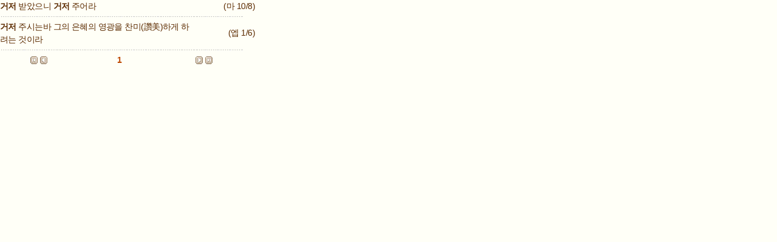

--- FILE ---
content_type: text/html; Charset=euc-kr
request_url: https://bible.watv.org/library/bible_list.asp?code=158
body_size: 3295
content:

<!DOCTYPE html PUBLIC "-//W3C//DTD XHTML 1.0 Transitional//EN" "http://www.w3.org/TR/xhtml1/DTD/xhtml1-transitional.dtd">
<html xmlns="http://www.w3.org/1999/xhtml">
<head>
    <title>하나님의교회 말씀과진리</title>
<meta name="Title" content="하나님의교회 말씀과진리">
<meta name="Keywords" content="엘로힘 하나님, 안상홍님, 예루살렘 어머니, 새언약, 유월절, 안식일, 크리스마스, 십자가, 3차7개 절기, 초대진리, 안상홍, 하나님">
<meta name="Description" content="하나님의 교회는 초대교회 신앙을 그대로 계승한 지상의 유일한 참교회입니다. 새언약 유월절로 안상홍 하나님의 사랑을 전하며, 이 세상을 천국으로 인도하는 구원 사역에 혼신의 노력을 다하고 있습니다. ">
<meta http-equiv="Content-Type" content="text/html; charset=euc-kr">
<script language="javascript" src="/js/common.js"></script>
<script language="javascript" src="/js/bible.js"></script>
<script language="javascript" src="/js/menu.js"></script>
<script language="javascript" src="/js/select_med.js"></script>
<link href="/css/bible.css" rel="stylesheet" type="text/css">
    <style type="text/css"> body { background-color: #FFFFF7; background-image:none; } </style>
<script>
  (function(i,s,o,g,r,a,m){i['GoogleAnalyticsObject']=r;i[r]=i[r]||function(){
  (i[r].q=i[r].q||[]).push(arguments)},i[r].l=1*new Date();a=s.createElement(o),
  m=s.getElementsByTagName(o)[0];a.async=1;a.src=g;m.parentNode.insertBefore(a,m)
  })(window,document,'script','//www.google-analytics.com/analytics.js','ga');

  ga('create', 'UA-64642624-9', 'auto');
  ga('send', 'pageview');

</script>
</head>
<body oncontextmenu="return false" ondragstart="return false" onselectstart="return false">
<span style="overflow-x:hidden;overflow-y:auto;width:100%;height:300px;position:relative;">
<table width="400" border="0" cellspacing="0" cellpadding="0" background="images/sss_bg.gif">
	<tr>
		<td width="310"></td>
		<td width="90"></td>
	</tr>
    
    <tr>
        <td class="sss" style="width:310px;"><span class="f21">거저</span> 받았으니 <span class="f21">거저</span> 주어라  </td>
        <td class="sss" style="width:90px;" align="right">(마 10/8) </td>
    </tr>
    <tr>
        <td colspan="2" align="right"><img src="images/list_dot.gif"></td>
    </tr>
    
    <tr>
        <td class="sss" style="width:310px;"><span class="f21">거저</span> 주시는바 그의 은혜의 영광을 찬미(讚美)하게 하려는 것이라  </td>
        <td class="sss" style="width:90px;" align="right">(엡 1/6) </td>
    </tr>
    <tr>
        <td colspan="2" align="right"><img src="images/list_dot.gif"></td>
    </tr>
    
  <tr>
    <td colspan="2"  align="center"  style="padding:0 20px 0 0"> 
        <table width="300" border="0" cellspacing="0" cellpadding="0"  bgcolor="#FFFFF7">
          <tr>
                <td width="16"><img src="/library/images/bboard_first.gif" width="12" height="13"></td><td width="30"><div align="left"><img src="/library/images/bboard_pre.gif" width="12" height="13"></div></td><td ><div align="center" class="f12_brown center"><span style="color:#BD4700;font-weight:bold">1</span>&nbsp;&nbsp;</div></td><td width="30"><div align="right"><img src="/library/images/bboard_next.gif" width="12" height="13"></div></td><td width="16"><div align="right"><img src="/library/images/bboard_end.gif" width="12" height="13"></div></td>
          </tr>
      </table></td>
  </tr>
</table>
</span>
</body>
</html>


--- FILE ---
content_type: text/css
request_url: https://bible.watv.org/css/bible.css
body_size: 16430
content:
@charset "euc-kr";
@font-face { font-family:NanumGothicWeb; src:url(/font/NanumGothic.eot);}
@font-face { font-family:NanumGothicBoldWeb; src:url(/font/NanumGothicBold.eot);}

*{padding:0;margin:0}
body{font:12px "gulim";margin:0;background-image:url(/include/images/bg_page.jpg)}
/*table{font:12px "gulim"}*/
a{text-decoration:none;color:#613A13}
img{border:0;margin:0}
h1, h2{display:none}
h3, h4{font-size:12px;margin:0;padding:0}
h3 img, h4 img{vertical-align:top}
li{list-style:none}

body.bgIfm{background:none}

.header{width:987px;height:164px;background:url(/include/images/bg_top.jpg) right 0 no-repeat;position:relative}
.header .logo{position:absolute;top:0;left:0}
.header .siteTop{position:absolute;top:34px;right:55px;font-size:11px;font-family:dotum;color:#5b3409}
.header .siteTop a{color:#5b3409}
.header .siteTop a:hover{color:#943709}
.header .navTop{position:absolute;top:98px;left:265px}
.header .navTop li{text-align:center}
.header .navTop li.nav01{float:left;width:94px}
.header .navTop li.nav02{float:left;width:96px}
.header .navTop li.nav03{float:left;width:81px}
.header .navTop li.nav04{float:left;width:83px}
.header .navTop li.nav05{float:left;width:91px}
.header .navTop li.nav06{float:left;width:78px}
.header .navTop li.nav07{float:left;width:86px}

.bookList{width:187px;height:211px;background:url(/books/images/list_bg.gif) 0 0 no-repeat;padding:46px 0 0 10px}
.bookList li{height:24px;padding:0}

.todayTitle{background:url(/main_img/bg_meditation.jpg) 0 0 no-repeat;text-align:center;font-size:16px;font-weight:bold;font-family:NanumGothicBoldWeb, 'malgun gothic';padding:0;color:#412200;overflow:hidden;line-height:36px}
.todayTitle a{color:#412200}

.layerTeaching{margin:0 46px 0 10px}
#teachingLayer{}
#teachingLayer h3{display:block;margin:0;padding:0;height:26px;font-size:11px;color:#666;font-family:Dotum;font-weight:lighter ;text-align:right}
#teachingBox{width:195px;height:211px;padding:0 0 0 2px;background:url(/main_img/teaching_box02.gif) 0 bottom no-repeat;padding:0 10px}

#boxKorean{clear:both;width:176px;height:20px;border-bottom:solid 1px #E3E3E3;padding:8px 0 0 0}
#boxKorean h4{display:block;float:left;width:54px;padding:0 0 4px 0}
#boxKorean ul{float:left;width:118px;margin:0}
#boxKorean ul li{background:none;padding:0;margin:0}
#boxKorean ul li a{display:block;height:17px;color:#333;text-decoration:none}
#boxKorean ul li.left{float:left}
#boxKorean ul li.right{float:right}

#boxForeign{clear:both;padding:10px 4px}
#boxForeign h4{display:block;float:left;width:54px}
#boxForeign ul{float:left;width:145px;margin:0}
#boxForeign ul li{background:none;padding:0;margin:0}
#boxForeign ul li a{display:block;width:59px;height:17px;color:#333;text-decoration:none}
#boxForeign ul li.left{float:left}
#boxForeign ul li.right{float:right}
#boxForeign ul li.long{float:left;width:122px}

#navMain{position:absolute;top:116px;left:58px}
#navMain ul{}
#navMain ul li{width:128px;height:45px;background:url(/main_img/bg_nav.gif) 0 29px no-repeat;text-align:right;padding:0;margin:0;overflow:hidden}
#navMain ul li a{width:128px;height:30px;display:block}

.1minArea{padding:0 0 0 10px}

.navArea01 a{background:url(/main_img/nav_main01.png) 0 0 no-repeat}
.navArea01 a:hover{background:url(/main_img/nav_main01_over.png) 0 0 no-repeat}
.navArea02 a{background:url(/main_img/nav_main02.png) 0 0 no-repeat}
.navArea02 a:hover{background:url(/main_img/nav_main02_over.png) 0 0 no-repeat}
.navArea03 a{background:url(/main_img/nav_main03.png) 0 0 no-repeat}
.navArea03 a:hover{background:url(/main_img/nav_main03_over.png) 0 0 no-repeat}
.navArea04 a{background:url(/main_img/nav_main04.png) 0 0 no-repeat}
.navArea04 a:hover{background:url(/main_img/nav_main04_over.png) 0 0 no-repeat}
.navArea05 a{background:url(/main_img/nav_main05.png) 0 0 no-repeat}
.navArea05 a:hover{background:url(/main_img/nav_main05_over.png) 0 0 no-repeat}
.navArea06 a{background:url(/main_img/nav_main06.png) 0 0 no-repeat}
.navArea06 a:hover{background:url(/main_img/nav_main06_over.png) 0 0 no-repeat}
.navArea07 a{background:url(/main_img/nav_main07.png) 0 0 no-repeat}
.navArea07 a:hover{background:url(/main_img/nav_main07_over.png) 0 0 no-repeat}

*html .navArea01 a{background:url(/main_img/nav_main01.gif) 0 0 no-repeat}
*html .navArea01 a:hover{background:url(/main_img/nav_main01_over.gif) 0 0 no-repeat}
*html .navArea02 a{background:url(/main_img/nav_main02.gif) 0 0 no-repeat}
*html .navArea02 a:hover{background:url(/main_img/nav_main02_over.gif) 0 0 no-repeat}
*html .navArea03 a{background:url(/main_img/nav_main03.gif) 0 0 no-repeat}
*html .navArea03 a:hover{background:url(/main_img/nav_main03_over.gif) 0 0 no-repeat}
*html .navArea04 a{background:url(/main_img/nav_main04.gif) 0 0 no-repeat}
*html .navArea04 a:hover{background:url(/main_img/nav_main04_over.gif) 0 0 no-repeat}
*html .navArea05 a{background:url(/main_img/nav_main05.gif) 0 0 no-repeat}
*html .navArea05 a:hover{background:url(/main_img/nav_main05_over.gif) 0 0 no-repeat}
*html .navArea06 a{background:url(/main_img/nav_main06.gif) 0 0 no-repeat}
*html .navArea06 a:hover{background:url(/main_img/nav_main06_over.gif) 0 0 no-repeat}
*html .navArea07 a{background:url(/main_img/nav_main07.gif) 0 0 no-repeat}
*html .navArea07 a:hover{background:url(/main_img/nav_main07_over.gif) 0 0 no-repeat}

.specialTitle{font-weight:normal;padding:0 0 3px 0;font-weight:bold}
.specialTitle a{}
.specialTitle a:hover{color:#ba5e06}

.specialTitleCon{background:url(/special/images/bg_title.gif) center 0 no-repeat;font-family:NanumGothicBoldWeb, "malgun gothic";font-size:24px;color:#4c3724;padding:0 120px;line-height:1.3}

#content_copyright{width:545px;text-align:left;font-size:11px;font-family:dotum;line-height:1.3;padding:5px 0 0 0;color:#666}
#view_copyright{margin:0 auto;width:620px;height:20px;text-align:left;font-size:11px;font-family:dotum;line-height:1.3;padding:0 0 10px 20px;color:#4b7111;background:url(/community/images/icon_warning.gif) 5px 0 no-repeat}
#view_copyright b{color:#d95d41}

form{margin:0;border:0}
.form_in{border:1px solid #8BB762;height:14px;width:128px;margin:5px 2px 6px 0;vertical-align:middle;color:#525252;}
.form_tit{border:1px solid #8BB762;height:16px;width:520px;vertical-align:middle;color:#525252;}
.form_library{border:1px solid #caa330;height:18px;width:150px;margin:5px 2px 6px 0;vertical-align:middle;color:#462600}
.form_write{font-size:12px;font-family:gulim;text-decoration:none;background-color:#EFF4E8;border:solid 1pt #AEC788;width:580px;height:300px;color:#2E4B38;scrollbar-face-color:#CFD8D2;scrollbar-shadow-color:#CFD8D2;scrollbar-highlight-color:#CFD8D2;scrollbar-3dlight-color:# F5F8F0;scrollbar-darkshadow-color:#F5F8F0;scrollbar-track-color:#F5F8F2;scrollbar-arrow-color:#A2AFA6}

body{scrollbar-face-color:#FFFFF7;scrollbar-shadow-color:#E5E5E5;scrollbar-highlight-color:#E5E5E5;scrollbar-3dlight-color:#E5E5E5;scrollbar-darkshadow-color:#E5E5E5;scrollbar-track-color:#FFFFF7;scrollbar-arrow-color:#B5B5B5}

/*font class*/
.s_title{color:#5E5E5E;text-decoration:none;text-align:left;font-weight:bold}
.blue{color:#563F23;text-decoration:none;text-align:left}
.blu_b{color:#563F23;text-decoration:none;text-align:left;font-weight:bold}

.truth{color:#5E5E5E;text-decoration:none;text-align:justify;margin:0 auto}
.truth td{color:#5E5E5E;text-decoration:none;text-align:justify}
.truth td.sermon_list{color:#412200}
.truth_t{color:#412200;text-decoration:none;text-align:left}
.truth_li{color:#412200;text-decoration:none;text-align:left}
.truth_li a:link{color:#412200;text-decoration:none;text-align:left}
.truth_li a:hover{color:#412200;text-decoration:none;text-align:left}

.truth2_li{color:#412200;text-decoration:none;text-align:left}
.truth2_li a:link{color:#412200;text-decoration:none;text-align:left}
.truth2_li a:hover{color:#BA48CA;text-decoration:none;text-align:left}

.truth4_li{color:#412200;text-decoration:none;text-align:left}
.truth4_li a:link{color:#412200;text-decoration:none;text-align:left}
.truth4_li a:hover{color:#E26908;text-decoration:none;text-align:left}

.truth5_li{color:#412200;text-decoration:none;text-align:left}
.truth5_li a:link{color:#412200;text-decoration:none; text-align:left}
.truth5_li a:hover{color:#1C90D3;text-decoration:none}

.f0{color:#525252;text-decoration:none;letter-spacing:-0.5px}
.f11_g, .f11_g a:link{color:#5E5E5E;text-decoration:none}
.f11_g a:hover{color:#425485;text-decoration:none}

.f12, .f12 a:link{color:#5E5E5E;text-decoration:none;text-align:left}
.f12 a:hover{color:#9BBA6A;text-decoration:none;text-align:left}

.f12_brown{color:#5E5E5E;text-decoration:none;text-align:left}
.f12_brown a:link{color:#5E5E5E;text-decoration:none;text-align:left}
.f12_brown a:hover{color:#BD4700;text-decoration:none}

.f12_num{color:#5E5E5E;text-decoration:none}

.f13, .f13 a:link{color:#5E5E5E;text-decoration:none;text-align:left}
.f13 a:hover{color:#9BBA6A;text-decoration:none}
.f13_num{color:#5E5E5E;text-decoration:none}

.f14{color:#5C4301;text-decoration:none}
.f14 a:link{color:#5C4301;text-decoration:none}
.f14 a:hover{color:#A17550;text-decoration:none}

.f14_right{color:#5C4301;text-decoration:none;align:right}

.man, .man a:link, .man a:visited{color:#5E5E5E;text-decoration:none}
.man a:hover{color:#BD4700;text-decoration:none}
.man_num{color:#5E5E5E;text-decoration:none}

.small{color:#502E03;text-decoration:none}

.com16{color:#525252;text-decoration:none;text-align:left;padding:0}

.s_text, .s_text a:link, .s_text a:visited{color:#5E5E5E;text-decoration:none;text-align:left}
.s_text a:hover{color:#805129;text-decoration:none}

.text_brown{color:#502E03;text-decoration:none;text-align:left;border:1px solid #CAA330;height:18px;background-color:#FFFFF7}
.text_brown1{color:#502E03;text-decoration:none;text-align:left;border:1px solid #CAA330;height:19px;width:120px;background-color:#FFFFF7}
.text_brown2{color:#502E03 ;text-decoration:none;text-align:left;border:1px solid #CAA330;height:19px;width:120px;background-color:#FFFFF7}
.text_green{color:#467002 ;text-decoration:none;text-align:left;border:1px solid #8FCA30;height:19px;width:120px;background-color:#FFFFF7}

.special_tit1{display:block;font-family:"NanumGothicBoldWeb", malgunGothic, dotum !important;font-size:18px !important;font-weight:bold;color:#482907;text-decoration:none;padding:10px 0 9px 0}
.special_tit1 a:link{color:#5E5E5E;text-decoration:none}
.special_tit1 a:hover{color:#805129;text-decoration:none}

.special_tit{color:#5E5E5E;text-decoration:none;text-align:left}
.special_tit a:link{color:#5E5E5E;text-decoration:none;text-align:left}
.special_tit a:hover{color:#A17550;text-decoration:none}

.board_list{border_bottom:1px dotted #A5A5A5;height:10px}

.faq0{color:#9E3F11 ;text-decoration:none}
.faq1 {color:#BD4700 ;text-decoration:none}

.faq2{color:#5E5E5E ;text-decoration:none}
.faq2 a:link{color:#5E5E5E ;text-decoration:none}
.faq2 a:hover{color:#343434 ;text-decoration:none}

.main_tt{color:#613A13 ;text-decoration:none; padding:2px 0 0}
.main_tt a:link{color:#613A13 ;text-decoration:none}
.main_tt a:hover{color:#BA5E06;text-decoration:none}

.mtt_bold{color:#613A13 ;text-decoration:none;font-weight:bold}

.f15 .f15 a:link, .f15 a:visited{color:#525252;text-decoration:none;padding:0 0 0 14px}
.f15 a:hover{color:#525252;text-decoration:none;padding:0 0 0 14px}

.f16{color:#525252;text-decoration:none;}
.f16_10{color:#525252;text-decoration:none;padding:0 0 10px 0}
.f16_10left{color:#525252;text-decoration:none;padding:0 0 10px 0;align:left}
.f16_1010{color:#525252;text-decoration:none;padding:10 0 10px 0}

.f17{color:#525252;text-decoration:bold}
.f18{color:#5C2B01;text-decoration:bold;padding:0 0 0 14px}

.f19{color:#5C2B01;text-decoration:bold;padding:0 12px}
.f19 a:link{color:#5C2B01;text-decoration:none;font-weight:none}
.f19 a:hover{color:#b74d00;text-decoration:none;font-weight:none}

.f20{color:#5C2B01;text-decoration:none;font-weight:bold;padding:0 0 0 12px}
.f21{color:#5C2B01;text-decoration:none;font-weight:bold}

.sss2{color:#5C2B01;text-decoration:none;font-weight:bold}
.sss2 a:link{color:#5C2B01;text-decoration:none;font-weight:none}
.sss2 a:hover{color:#b74d00;text-decoration:none;font-weight:none}

.sss{color:#5C2B01;text-decoration:none;font-weight:none;}
.sss a:link{color:#5C2B01;text-decoration:none;font-weight:none}
.sss a:hover{color:#b74d00;text-decoration:none}

.f21{color:#5C2B01;text-decoration:none;font-weight:bold}
.f21 a:link {color:#b74d00;text-decoration:none;font-weight:bold}
.f21 a:hover{color:#b74d00;text-decoration:none}

.quiz{color:#000 ;text-decoration:none}

.sermon{color:#502E03;text-decoration:none;text-align:center;padding:6px 0 0 0}
#sermon00{color:#9D3B0F;text-decoration:none;text-align:center ;padding:6 0 0 0}
.sermon_list{color:#3F2200;text-decoration:none}
.sermon16_bold{color:#9E3F11;font-weight:bold }
.sermon20_bold{color:#9E3F11;font-weight:bold ;text-decoration:none}

.sermon17_bold{color:#9E3F11;font-weight:bold ;text-decoration:none}
.sermon17_bold a:link{color:#9E3F11;font-weight:bold ;text-decoration:none}
.sermon17_bold a:hover{color:#9E3F11;text-decoration:none}

.sermon_text{color:#9E3F11}

.sermon_bold{color:#7D4D13;font-weight:bold}
.sermon_bold a:link{color:#7D4D13;font-weight:bold;text-decoration:none}
.sermon_bold a:hover{color:#9E3F11;text-decoration:none}

.sense_eng{color:#3F2200;letter-spacing:-0.2px;text-decoration:none}

.sense_cal, 
.sense_cal a:link{color:#525252 ;text-decoration:none}
.sense_cal a:hover{color:#D66D03;text-decoration:none}

.sense_cal2{color:#48341D;text-decoration:none;text-align:center}
.sense_cal3{color:#D66D03 ;text-decoration:none;text-align:center}

.padding10{padding:10px 0 0 0}

.f12_tit, 
.f12_tit a:link{color:#4B7111;text-decoration:none;text-align:left}
.f12_tit a:hover{color:#9BBA6A;text-decoration:none}
.f12_text{color:#5E5E5E;text-decoration:none; text-align:justify}

/* align */
.center{text-align:center;}
#mm{background-color:"#f7f1de";border:1px solid #c79b17;size:auto  }
#sel td a:link{color:#502E03;text-decoration:none}
#sel td a:hover{color:#D66D03;text-decoration:none}
#sel td {color:#502E03;text-decoration:none}

#site td{color:#502E03;text-decoration:none}

#sermon td{color:#9E3F11}
#gsel td{letter-spacing:-1px; color:#467002}
#log2{background-color:"#fffff7";border:1px solid #c79b17;width:120px;height:17px;color:#513519}

#bottom{color:#714F3A;text-decoration:none}
#bottom a:link{fcolor:#714F3A;text-decoration:none}
#bottom a:hover{color:#4C1D01;text-decoration:none}

#top{color:#5B3409 ;text-decoration:none}
#top a:link{color:#5B3409 ;text-decoration:none}
#top a:hover{color:#943709 ;text-decoration:none}
 
.today_bold{color:#733503;font-weight:bold}
.today_bold2{color:#743003;font-weight:bold}

.agree{text-align:right;color:#4B7111; vertical-align:top;margin:-5px 0 0 0}
span.agreeBold{font-weight:bold}
.agree a{color:#4B7111;text-decoration:underline}
.agree input{margin:5px 0 0 0}

.meditation_today{color:#d66d03}

#contents_img dd.thum{margin-bottom:5px}
#contents_img dt{float:left;font-size:0.95em;color:#303030;line-height:120%}
#contents_img dd.copy{float:right;font-size:1em;line-height:120%;width:90px;text-align:right}

#contents_imgN dd.thum{margin-bottom:5px;position:relative}
#contents_imgN dd.thum img{position:absolute;top:0;left:0}
#contents_imgN dd.thum .copy{position:absolute;bottom:0;right:0;height:13px;color:#fff;background:#000;border:solid 1px #29251f;font-size:11px;font-family:Arial;filter:alpha(opacity=60);opacity:0.6;-moz-opacity:0.6;padding:2px 10px 0 2px}
#contents_imgN dt{clear:both;font-size:0.95em;color:#303030;line-height:120%}

.contents_center{margin:0 auto;padding-bottom:20px}
.contents_left{clear:both;float:left;padding-right:15px;padding-bottom:20px}
.contents_right{float:right;padding-left:15px;padding-bottom:20px}

.weekArrow{position:absolute;width:620px;padding:55px 0 0 0;text-align:right}
#mainbg{position:relative}

.copy {margin-top:40px; font-size:11px; line-height:130%}
.copy p{display:inline-block; padding:0 10px 0 60px; color:#f9ddad}
.btn_privacy{font-weight:bold;color:#f9ddad;;text-decoration:underline}


/*230426*/
body{font-family:sans-serif !important; font-size:14px; line-height:150%; letter-spacing:-0.04em !important}

--- FILE ---
content_type: application/javascript
request_url: https://bible.watv.org/js/menu.js
body_size: 664
content:
/*==========================================*
   말씀과 진리 탑메뉴 
*==========================================*/

	
	//생명의 진리
	function menu1()
	{
		window.document.location.href="/truth/index.html";
	}
	
	//은혜의 설교
	function menu2()
	{
		window.document.location.href="/sermon/index.asp";
	}
	
	//진리책자
	function menu3()
	{
		window.document.location.href="/books/index.html";
	}
	
	//특별기획
	function menu4()
	{
		window.document.location.href="/special/index.asp";
	}
	
	//성경도서관
	function menu5()
	{
		window.document.location.href="/library/index.asp";
	}
	
	//커뮤니티
	function menu6()
	{
		window.document.location.href="/community/bbs.asp";
	}
	
	//잦은질문
	function menu7()
	{
		window.document.location.href="/faq/index.asp";
	}
	

--- FILE ---
content_type: application/javascript
request_url: https://bible.watv.org/js/select_med.js
body_size: 15243
content:
//Select Box 소스
var nowOpenedSelectBox = "";
var mousePosition = "";

function selectThisValue(thisId,thisIndex,thisValue,thisString) {
	var objId = thisId;
	var nowIndex = thisIndex;
	var valueString = thisString;
	var sourceObj = document.getElementById(objId);
	var nowSelectedValue = document.getElementById(objId+"SelectBoxOptionValue"+nowIndex).value;
	hideOptionLayer(objId);
	if (sourceObj) sourceObj.value = nowSelectedValue;
	settingValue(objId,valueString);
	selectBoxFocus(objId);
	if (sourceObj.onchange) sourceObj.onchange();
}

function settingValue(thisId,thisString) {
	var objId = thisId;
	var valueString = thisString;
	var selectedArea = document.getElementById(objId+"selectBoxSelectedValue");
	if (selectedArea) selectedArea.innerHTML = valueString.replace("&","&amp;");
}

function viewOptionLayer(thisId) {
	var objId = thisId;
	var optionLayer = document.getElementById(objId+"selectBoxOptionLayer");
	if (optionLayer) optionLayer.style.display = "";
	nowOpenedSelectBox = objId;
	setMousePosition("inBox");
}

function hideOptionLayer(thisId) {
	var objId = thisId;
	var optionLayer = document.getElementById(objId+"selectBoxOptionLayer");
	if (optionLayer) optionLayer.style.display = "none";
}

function setMousePosition(thisValue) {
	var positionValue = thisValue;
	mousePosition = positionValue;
}

function clickMouse() {
	if (mousePosition == "out") hideOptionLayer(nowOpenedSelectBox);
}

function selectBoxFocus(thisId) {
	var objId = thisId;
	var obj = document.getElementById(objId + "selectBoxSelectedValue");
	obj.className = "selectBoxSelectedAreaFocus";
	obj.focus();
}

function selectBoxBlur(thisId) {
	var objId = thisId;
	var obj = document.getElementById(objId + "selectBoxSelectedValue");
	obj.className = "selectBoxSelectedArea";
}

function selectBoxOptionRefresh(thisId) {
	var optionHeight = 17; // option 하나의 높이
	var optionMaxNum = 6; // 한번에 보여지는 option의 갯수
	var objId = thisId;
	var obj = document.getElementById(objId);
	var trgObj = document.getElementById(objId+"SelectBoxOptionArea");
	var newOption = "";
	
	newOption += "		<table cellpadding='0' cellspacing='0' border='0' width='100%' style='table-layout:fixed;word-break:break-all;'>";
	for (var i=0 ; i < obj.options.length ; i++) {
		var nowValue = obj.options[i].value;
		var nowText = obj.options[i].text;
		newOption += "			<tr>";
		newOption += "				<td height='" + optionHeight + "' class='selectBoxOption' onMouseOver=\"this.className='selectBoxOptionOver'\" onMouseOut=\"this.className='selectBoxOption'\" onClick=\"selectThisValue('"+ objId + "'," + i + ",'" + nowValue + "','" + nowText + "')\" style='cursor:hand;'>" + nowText + "</td>";
		newOption += "				<input type='hidden' id='"+ objId + "SelectBoxOptionValue" + i + "' value='" + nowValue + "'>";
		newOption += "			</tr>";
	}
	newOption += "		</table>";
	
	if(trgObj) {
		if (obj.options.length > optionMaxNum) trgObj.style.height = (optionHeight * optionMaxNum) + "px";
		else trgObj.style.height = (optionHeight * obj.options.length) + "px";
		trgObj.innerHTML = newOption;
		var haveSelectedValue = false;
		for (var i=0 ; i < obj.options.length ; i++) {
			if (obj.options[i].selected == true) {
				haveSelectedValue = true;
				settingValue(objId,obj.options[i].text);
			}
		}
		if (!haveSelectedValue) settingValue(objId,obj.options[0].text);
	}
}

document.onmousedown = clickMouse;

/* 01--------------------------------------------------------------------- */
function makeSelectBox01(thisId) {
	var downArrowSrc = "/main_img/btn_select.gif";	//오른쪽 화살표이미지
	var downArrowSrcWidth = 18;	//오른쪽 화살표이미지 width
	var optionHeight = 17; // option 하나의 높이
	var optionMaxNum = 6; // 한번에 보여지는 option의 갯수
	
	var optionInnerLayerHeight = "";
	var objId = thisId;
	var obj = document.getElementById(objId);
	var selectBoxWidth = parseInt(obj.style.width);
	var selectBoxHeight = parseInt(obj.style.height);
	if (obj.options.length > optionMaxNum) optionInnerLayerHeight = "height:"+ (optionHeight * optionMaxNum) + "px";
	newSelect  = "<table id='" + objId + "selectBoxOptionLayer' cellpadding='0' cellspacing='0' border='0' style='position:absolute;z-index:100;display:none;' onMouseOver=\"viewOptionLayer('"+ objId + "')\" onMouseOut=\"setMousePosition('out')\">";
	newSelect += "	<tr>";
	newSelect += "		<td height='" + (selectBoxHeight - 1) + "' style='cursor:hand;' onClick=\"hideOptionLayer('"+ objId + "')\"></td>";
	newSelect += "	</tr>";
	newSelect += "	<tr>";
/*레이어 테두리*/
	newSelect += "		<td bgcolor='#CAA330' style='padding:1px 1px 1px 1px'>"; 
	newSelect += "		<div class='selectBoxOptionInnerLayer' style='width:" + (selectBoxWidth-2) + "px;" + optionInnerLayerHeight + "'>";
	newSelect += "		<table cellpadding='0' cellspacing='0' border='0' width='100%' style='table-layout:fixed;word-break:break-all;'>";
	for (var i=0 ; i < obj.options.length ; i++) {
		var nowValue = obj.options[i].value;
		var nowText = obj.options[i].text;
		if (typeof(obj.options[i].separator) == "undefined") {
			newSelect += "			<tr>";
/*레이어 배경색과 패딩*/
            newSelect += "				<td height='" + optionHeight + "' class='selectBoxOption' onMouseOver=\"this.className='selectBoxOptionOver'\" onMouseOut=\"this.className='selectBoxOption'\" onClick=\"selectThisValue('"+ objId + "'," + i + ",'" + nowValue + "','" + nowText + "')\" style='cursor:hand;padding-left:3px;' bgcolor='#FFFFF7'>" + nowText + "</td>"; 
			newSelect += "				<input type='hidden' id='"+ objId + "SelectBoxOptionValue" + i + "' value='" + nowValue + "'>";
			newSelect += "			</tr>";
		} 
	}
	newSelect += "		</table>";
	newSelect += "		</div>";
	newSelect += "		<table cellpadding='0' cellspacing='0' border='0' width='100%'>";
	newSelect += "			<tr>";
/*레이어 배경색(아래부분)*/
    newSelect += "				<td height='4' bgcolor='#FFFFF7'></td>"; 
	newSelect += "			</tr>";
	newSelect += "		</table>";
	newSelect += "		</td>";
	newSelect += "	</tr>";
	newSelect += "</table>";
/*기본 테두리*/
    newSelect += "<table cellpadding='0' cellspacing='1' border='0' bgcolor='#CAA330' onClick=\"viewOptionLayer('"+ objId + "')\" style='cursor:hand;' onMouseOut=\"setMousePosition('out')\">";
	newSelect += "	<tr>";
/*기본 배경색*/
	newSelect += "		<td bgcolor='#FFFFF7'>";
	newSelect += "		<table cellpadding='0' cellspacing='0' border='0' width='100%'>";
	newSelect += "			<tr>";
/*기본 패딩*/
	newSelect += "				<td style='padding-top:1' valign='absmiddle'><span style=''><div id='" + objId + "selectBoxSelectedValue' class='selectBoxSelectedArea' style='padding-left:3; width:" + (selectBoxWidth - downArrowSrcWidth - 2) + "px;height:" + (selectBoxHeight - 2) + "px;overflow:hidden;' onBlur=\"selectBoxBlur('" + objId + "')\"></div></span></td>";
	newSelect += "				<td><img src='" + downArrowSrc + "' width='" + downArrowSrcWidth + "' border='0'></td>";
	newSelect += "			</tr>";
	newSelect += "		</table>";
	newSelect += "		</td>";
	newSelect += "	</tr>";
	newSelect += "</table>";
	document.write(newSelect);
	
	var haveSelectedValue = false;
	for (var i=0 ; i < obj.options.length ; i++) {
		if (obj.options[i].selected == true) {
			haveSelectedValue = true;
			settingValue(objId,obj.options[i].text);
		}
	}
	if (!haveSelectedValue) settingValue(objId,obj.options[0].text);
}



/* 02--------------------------------------------------------------------- */
function makeSelectBox02(thisId) {
	var downArrowSrc = "images/btn_select2.gif";	//오른쪽 화살표이미지
	var downArrowSrcWidth = 18;	//오른쪽 화살표이미지 width
	var optionHeight = 19; // option 하나의 높이
	var optionMaxNum = 6; // 한번에 보여지는 option의 갯수
	
	var optionInnerLayerHeight = "";
	var objId = thisId;
	var obj = document.getElementById(objId);
	var selectBoxWidth = parseInt(obj.style.width);
	var selectBoxHeight = parseInt(obj.style.height);
	if (obj.options.length > optionMaxNum) optionInnerLayerHeight = "height:"+ (optionHeight * optionMaxNum) + "px";
	newSelect  = "<table id='" + objId + "selectBoxOptionLayer' cellpadding='0' cellspacing='0' border='0' style='position:absolute;z-index:100;display:none;' onMouseOver=\"viewOptionLayer('"+ objId + "')\" onMouseOut=\"setMousePosition('out')\">";
	newSelect += "	<tr>";
	newSelect += "		<td height='" + (selectBoxHeight - 1) + "' style='cursor:hand;' onClick=\"hideOptionLayer('"+ objId + "')\"></td>";
	newSelect += "	</tr>";
	newSelect += "	<tr>";
/*레이어 테두리*/
	newSelect += "		<td bgcolor='#8FCA30' style='padding:1px 1px 1px 1px'>"; 
	newSelect += "		<div class='selectBoxOptionInnerLayer' style='width:" + (selectBoxWidth-2) + "px;" + optionInnerLayerHeight + "'>";
	newSelect += "		<table cellpadding='0' cellspacing='0' border='0' width='100%' style='table-layout:fixed;word-break:break-all;'>";
	for (var i=0 ; i < obj.options.length ; i++) {
		var nowValue = obj.options[i].value;
		var nowText = obj.options[i].text;
		if (typeof(obj.options[i].separator) == "undefined") {
			newSelect += "			<tr>";
/*레이어 배경색과 패딩*/
            newSelect += "				<td height='" + optionHeight + "' class='selectBoxOption' onMouseOver=\"this.className='selectBoxOptionOver'\" onMouseOut=\"this.className='selectBoxOption'\" onClick=\"selectThisValue('"+ objId + "'," + i + ",'" + nowValue + "','" + nowText + "')\" style='cursor:hand;padding-left:5px;' bgcolor='#FFFFF7'>" + nowText + "</td>"; 
			newSelect += "				<input type='hidden' id='"+ objId + "SelectBoxOptionValue" + i + "' value='" + nowValue + "'>";
			newSelect += "			</tr>";
		} 
	}
	newSelect += "		</table>";
	newSelect += "		</div>";
	newSelect += "		<table cellpadding='0' cellspacing='0' border='0' width='100%'>";
	newSelect += "			<tr>";
/*레이어 배경색(아래부분)*/
    newSelect += "				<td height='4' bgcolor='#FFFFF7'></td>"; 
	newSelect += "			</tr>";
	newSelect += "		</table>";
	newSelect += "		</td>";
	newSelect += "	</tr>";
	newSelect += "</table>";
/*기본 테두리*/
    newSelect += "<table cellpadding='0' cellspacing='1' border='0' bgcolor='#8FCA30' onClick=\"viewOptionLayer('"+ objId + "')\" style='cursor:hand;' onMouseOut=\"setMousePosition('out')\">";
	newSelect += "	<tr>";
/*기본 배경색*/
	newSelect += "		<td bgcolor='#FFFFF7'>";
	newSelect += "		<table cellpadding='0' cellspacing='0' border='0' width='100%'>";
	newSelect += "			<tr>";
/*기본 패딩*/
	newSelect += "				<td style='padding-top:1' valign='absmiddle'><span style=''><div id='" + objId + "selectBoxSelectedValue' class='selectBoxSelectedArea' style='padding-left:5; width:" + (selectBoxWidth - downArrowSrcWidth - 2) + "px;height:" + (selectBoxHeight - 2) + "px;overflow:hidden;' onBlur=\"selectBoxBlur('" + objId + "')\"></div></span></td>";
	newSelect += "				<td><img src='" + downArrowSrc + "' width='" + downArrowSrcWidth + "' border='0'></td>";
	newSelect += "			</tr>";
	newSelect += "		</table>";
	newSelect += "		</td>";
	newSelect += "	</tr>";
	newSelect += "</table>";
	document.write(newSelect);
	
	var haveSelectedValue = false;
	for (var i=0 ; i < obj.options.length ; i++) {
		if (obj.options[i].selected == true) {
			haveSelectedValue = true;
			settingValue(objId,obj.options[i].text);
		}
	}
	if (!haveSelectedValue) settingValue(objId,obj.options[0].text);
}

/* 03--------------------------------------------------------------------- */
function makeSelectBox03(thisId) {
	var downArrowSrc = "/main_img/btn_select.gif";	//오른쪽 화살표이미지
	var downArrowSrcWidth = 18;	//오른쪽 화살표이미지 width
	var optionHeight = 17; // option 하나의 높이
	var optionMaxNum = 6; // 한번에 보여지는 option의 갯수
	
	var optionInnerLayerHeight = "";
	var objId = thisId;
	var obj = document.getElementById(objId);
	var selectBoxWidth = parseInt(obj.style.width);
	var selectBoxHeight = parseInt(obj.style.height);
	if (obj.options.length > optionMaxNum) optionInnerLayerHeight = "height:"+ (optionHeight * optionMaxNum) + "px";
	newSelect  = "<table id='" + objId + "selectBoxOptionLayer' cellpadding='0' cellspacing='0' border='0' style='position:absolute;z-index:100;display:none;' onMouseOver=\"viewOptionLayer('"+ objId + "')\" onMouseOut=\"setMousePosition('out')\">";
	newSelect += "	<tr>";
	newSelect += "		<td height='" + (selectBoxHeight - 1) + "' style='cursor:hand;' onClick=\"hideOptionLayer('"+ objId + "')\"></td>";
	newSelect += "	</tr>";
	newSelect += "	<tr>";
/*레이어 테두리*/
	newSelect += "		<td bgcolor='#CAA330' style='padding:1px 1px 1px 1px'>"; 
	newSelect += "		<div class='selectBoxOptionInnerLayer' style='width:" + (selectBoxWidth-2) + "px;" + optionInnerLayerHeight + "'>";
	newSelect += "		<table cellpadding='0' cellspacing='0' border='0' width='100%' style='table-layout:fixed;word-break:break-all;'>";
	for (var i=0 ; i < obj.options.length ; i++) {
		var nowValue = obj.options[i].value;
		var nowText = obj.options[i].text;
		if (typeof(obj.options[i].separator) == "undefined") {
			newSelect += "			<tr>";
/*레이어 배경색과 패딩*/
            newSelect += "				<td height='" + optionHeight + "' class='selectBoxOption' onMouseOver=\"this.className='selectBoxOptionOver'\" onMouseOut=\"this.className='selectBoxOption'\" onClick=\"selectThisValue('"+ objId + "'," + i + ",'" + nowValue + "','" + nowText + "')\" style='cursor:hand;padding-left:3px;' bgcolor='#FFFFF7'>" + nowText + "</td>"; 
			newSelect += "				<input type='hidden' id='"+ objId + "SelectBoxOptionValue" + i + "' value='" + nowValue + "'>";
			newSelect += "			</tr>";
		} 
	}
	newSelect += "		</table>";
	newSelect += "		</div>";
	newSelect += "		<table cellpadding='0' cellspacing='0' border='0' width='100%'>";
	newSelect += "			<tr>";
/*레이어 배경색(아래부분)*/
    newSelect += "				<td height='4' bgcolor='#FFFFF7'></td>"; 
	newSelect += "			</tr>";
	newSelect += "		</table>";
	newSelect += "		</td>";
	newSelect += "	</tr>";
	newSelect += "</table>";
/*기본 테두리*/
    newSelect += "<table cellpadding='0' cellspacing='1' border='0' bgcolor='#CAA330' onClick=\"viewOptionLayer('"+ objId + "')\" style='cursor:hand;' onMouseOut=\"setMousePosition('out')\">";
	newSelect += "	<tr>";
/*기본 배경색*/
	newSelect += "		<td bgcolor='#FFFFF7'>";
	newSelect += "		<table cellpadding='0' cellspacing='0' border='0' width='100%'>";
	newSelect += "			<tr>";
/*기본 패딩*/
	newSelect += "				<td style='padding-top:1' valign='absmiddle'><span style=''><div id='" + objId + "selectBoxSelectedValue' class='selectBoxSelectedArea' style='padding-left:3; width:" + (selectBoxWidth - downArrowSrcWidth - 2) + "px;height:" + (selectBoxHeight - 2) + "px;overflow:hidden;' onBlur=\"selectBoxBlur('" + objId + "')\"></div></span></td>";
	newSelect += "				<td><img src='" + downArrowSrc + "' width='" + downArrowSrcWidth + "' border='0'></td>";
	newSelect += "			</tr>";
	newSelect += "		</table>";
	newSelect += "		</td>";
	newSelect += "	</tr>";
	newSelect += "</table>";
	document.write(newSelect);
	
	var haveSelectedValue = false;
	for (var i=0 ; i < obj.options.length ; i++) {
		if (obj.options[i].selected == true) {
			haveSelectedValue = true;
			settingValue(objId,obj.options[i].text);
		}
	}
	if (!haveSelectedValue) settingValue(objId,obj.options[0].text);
}


--- FILE ---
content_type: application/javascript
request_url: https://bible.watv.org/js/common.js
body_size: 4801
content:
// COMMON
function MM_preloadImages() { //v3.0
  var d=document; if(d.images){ if(!d.MM_p) d.MM_p=new Array();
    var i,j=d.MM_p.length,a=MM_preloadImages.arguments; for(i=0; i<a.length; i++)
    if (a[i].indexOf("#")!=0){ d.MM_p[j]=new Image; d.MM_p[j++].src=a[i];}}
}

function MM_swapImgRestore() { //v3.0
  var i,x,a=document.MM_sr; for(i=0;a&&i<a.length&&(x=a[i])&&x.oSrc;i++) x.src=x.oSrc;
}

function MM_findObj(n, d) { //v4.01
  var p,i,x;  if(!d) d=document; if((p=n.indexOf("?"))>0&&parent.frames.length) {
    d=parent.frames[n.substring(p+1)].document; n=n.substring(0,p);}
  if(!(x=d[n])&&d.all) x=d.all[n]; for (i=0;!x&&i<d.forms.length;i++) x=d.forms[i][n];
  for(i=0;!x&&d.layers&&i<d.layers.length;i++) x=MM_findObj(n,d.layers[i].document);
  if(!x && d.getElementById) x=d.getElementById(n); return x;
}

function MM_swapImage() { //v3.0
  var i,j=0,x,a=MM_swapImage.arguments; document.MM_sr=new Array; for(i=0;i<(a.length-2);i+=3)
   if ((x=MM_findObj(a[i]))!=null){document.MM_sr[j++]=x; if(!x.oSrc) x.oSrc=x.src; x.src=a[i+2];}
}

// NewWin
function MM_showHideLayers() { //v6.0
  var i,p,v,obj,args=MM_showHideLayers.arguments;
  for (i=0; i<(args.length-2); i+=3) if ((obj=MM_findObj(args[i]))!=null) { v=args[i+2];
    if (obj.style) { obj=obj.style; v=(v=='show')?'visible':(v=='hide')?'hidden':v; }
    obj.visibility=v; }
}

function MM_openBrWindow(theURL,winName,features) { //v2.0
  window.open(theURL,winName,features);
}

function chkwinopen(URL, w, h )
{
 	var iMyWidth;
	var iMyHeight;
	var w2; 
	var h2; 
	
	w2 = w/2 
	h2 = h/2 
	
	iMyWidth = (window.screen.width/2) - (170 + 10);  
	iMyHeight = (window.screen.height/2) - (165 + 50);  
	
	var win2 = window.open(URL  ,"chkwin","status,width="+w+",height="+h+",resizable=no,left=" + iMyWidth + ",top=" + iMyHeight + ",screenX=" + iMyWidth + ",screenY=" + iMyHeight + ",scrollbars=no");
	win2.focus(); 
} 

//ICON 
document.write("<link rel='SHORTCUT ICON' href='https://img.watv.org/common_img/wmc.ico'> ");

//팝업 화면 중앙에 띄우는 자바
function newWindow(a_str_windowURL, a_str_windowName, a_int_windowWidth, a_int_windowHeight, a_bool_scrollbars, a_bool_resizable, a_bool_menubar, a_bool_toolbar, a_bool_addressbar, a_bool_statusbar, a_bool_fullscreen) {
  var int_windowLeft = (screen.width - a_int_windowWidth) / 2;
  var int_windowTop = (screen.height - a_int_windowHeight) / 2;
  var str_windowProperties = 'height=' + a_int_windowHeight + ',width=' + a_int_windowWidth + ',top=' + int_windowTop + ',left=' + int_windowLeft + ',scrollbars=' + a_bool_scrollbars + ',resizable=' + a_bool_resizable + ',menubar=' + a_bool_menubar + ',toolbar=' + a_bool_toolbar + ',location=' + a_bool_addressbar + ',statusbar=' + a_bool_statusbar + ',fullscreen=' + a_bool_fullscreen + '';
  var obj_window = window.open(a_str_windowURL, a_str_windowName, str_windowProperties)
    if (parseInt(navigator.appVersion) >= 4) {
      obj_window.window.focus();
    }
}

var win = null;
function NewWindow(mypage,myname,w,h,scroll){
   LeftPosition = (screen.width) ? (screen.width-w)/3  : 0;
   TopPosition = (screen.height) ? (screen.height-h)/5 : 0;
   settings = 'height='+h+',width='+w+',top='+TopPosition+',left='+LeftPosition+',scrollbars='+scroll+',resizable'
   win = window.open(mypage,myname,settings)
} 

function NewWin(speed, idx, kind){

 	var iMyWidth;
	var iMyHeight;
	
	iMyWidth = (window.screen.width/2) - (400 + 10);  
	iMyHeight = (window.screen.height/2) - (287 + 50);  
    var	url = "/broad/view_pop.asp?idx="+idx+"&speed="+speed+"&kind="+kind ; 
	var win2 = window.open( url ,"new","status,width=800,height=570,resizable=no,left=" + iMyWidth + ",top=" + iMyHeight + ",screenX=" + iMyWidth + ",screenY=" + iMyHeight + ",scrollbars=no ,status=no");
	 win2.focus(); 
}

//clear text
function clearField(field){
 if (field.value == field.defaultValue) {
  field.value = '';
 }
}

function checkField(field){ 
 if (field.value == '') {
  field.value = field.defaultValue;
 }
}


var mp3player = function (){
				var FP ;    //Flash Player 
				var _progress ;
				var _currentIdx ;
				//var _playList = ["SP_01_06.mp3","SP_01_05.mp3","SP_01_04.mp3","SP_01_03.mp3"];
				var _playList = ["test"];
				var _id3 ;
				var _replay = false ;
				var _volume ;
			}	
				// 기본적으로 가지고 있어야 하는 함수 
				/** 이 함수는 FLEX 가 호출 하는 함수이다. **/
				function noticeInit(){
					mp3player.FP = document.getElementById('flashContent');
				}
				function noticePosition ( prog) {
					mp3player._progress = prog ;
					//$("#log").html("진행률 (%):"+ parseInt(_progress.pos) +":"+ parseInt(_progress.len) );
				}
				function noticeCurrentIDX( idx){
					mp3player._currentIdx = idx ;
					//document.form1.log.value += "  -- 플래이 리스트 : "+idx ;
				}
				function noticeComplete(){
				}
				

--- FILE ---
content_type: application/javascript
request_url: https://bible.watv.org/js/bible.js
body_size: 4532
content:
//////////////////////////////////////////////////////////////////////////////////////////////////

//아이콘 
document.write("	<link rel='SHORTCUT ICON' href='https://img.watv.org/common_img/wmc.ico'> ");

function chkwinopen(URL, w, h )
{
 	var iMyWidth;
	var iMyHeight;
	var w2; 
	var h2; 
	
	w2 = w/2 
	h2 = h/2 
	
	iMyWidth = (window.screen.width/2) - (w2 + 10);  
	iMyHeight = (window.screen.height/2) - (h2 + 50);  
	
	var win2 = window.open(URL  ,"chkwin","status,width="+w+",height="+h+",resizable=no,left=" + iMyWidth + ",top=" + iMyHeight + ",screenX=" + iMyWidth + ",screenY=" + iMyHeight + ",scrollbars=no");
	win2.focus(); 
} 


function na_hide_layer(lname)
{
  if (document.layers)
    document.layers[lname].visibility = 'hide'    
  if(document.all)
    document.all(lname).style.visibility = 'hidden' 
}

function na_show_layer(lname)
{
  if(document.layers)
    document.layers[lname].visibility = 'show'   
  if(document.all)
    document.all(lname).style.visibility = 'visible' 
}

function na_open_window(name, url, left, top, width, height, toolbar, menubar, statusbar, scrollbar, resizable)
{
    var left = Math.ceil((window.screen.width  - width)/2);
    var top = Math.ceil((window.screen.height - height)/2);
  toolbar_str = toolbar ? 'yes' : 'no';
  menubar_str = menubar ? 'yes' : 'no';
  statusbar_str = statusbar ? 'yes' : 'no';
  scrollbar_str = scrollbar ? 'yes' : 'no';
  resizable_str = resizable ? 'yes' : 'no';
  window.open(url, name, 'left='+left+',top='+top+',width='+width+',height='+height+',toolbar='+toolbar_str+',menubar='+menubar_str+',status='+statusbar_str+',scrollbars='+scrollbar_str+',resizable='+resizable_str+',left='+left+',top='+top);
}

function bluring(){
if(event.srcElement.tagName=="A"||event.srcElement.tagName=="IMG") document.body.focus();
}
document.onfocusin=bluring; 

function newwin(url,wid,hei,id)
{

	 window.open (url,id,"width="+wid+",height="+hei+",toolbar=no,scrollbars=no,resizable=no");
}


//function NewWin(speed, idx, kind){
// 	var iMyWidth;
//	var iMyHeight;
//	
//	iMyWidth = (window.screen.width/2) - (400 + 10);  
//	iMyHeight = (window.screen.height/2) - (287 + 50);  
//    var	url = "http://www.<%=application("domain")%>/broad/view_pop.asp?idx="+idx+"&speed="+speed+"&kind="+kind ; 
//	var win2 = window.open( url ,"new","status,width=800,height=570,resizable=no,left=" + iMyWidth + ",top=" + iMyHeight + ",screenX=" + iMyWidth + ",screenY=" + iMyHeight + ",scrollbars=no ,status=no");
//	 win2.focus(); 
//}

function popup(site_cd, idx){
	var go_URL
	go_URL = "http://zion.watv.org/message/send.asp?idx="+idx+"&site_cd="+site_cd

	popOpen(go_URL , 520, 570); 
}


function popOpen(URL, w, h )
{
 	var iMyWidth;
	var iMyHeight;
	var w2; 
	var h2; 
	
	w2 = w/2 
	h2 = h/2 
	
	iMyWidth = (window.screen.width/2) - (w2 + 10);  
	iMyHeight = (window.screen.height/2) - (h2 + 50);  
	
	var win2 = window.open(URL  ,"chkwin","status,width="+w+",height="+h+",resizable=no,left=" + iMyWidth + ",top=" + iMyHeight + ",screenX=" + iMyWidth + ",screenY=" + iMyHeight + ",scrollbars=no");
	win2.focus(); 
} 


function mywinopen()
{
	var go_URL
	go_URL = "http://www.watv3.org/message/my.asp"
	popOpen(go_URL, 520, 570)

}


function login() {
    
			if(confirm('로그인이 필요합니다. 로그인하시겠습니까?')) {

var iMyWidth;
var iMyHeight;
iMyWidth = (window.screen.width/2) - (170 + 10);  

iMyHeight = (window.screen.height/2) - (165 + 50);
var win2 = window.open("/sign/signin.asp","login","status,width=340,height=330,resizable=no,left=" + iMyWidth + ",top=" + iMyHeight + ",screenX=" + iMyWidth + ",screenY=" + iMyHeight + ",scrollbars=no");
win2.focus(); 

			}
}


function newWindow(a_str_windowURL, a_str_windowName, a_int_windowWidth, a_int_windowHeight, a_bool_scrollbars, a_bool_resizable, a_bool_menubar, a_bool_toolbar, a_bool_addressbar, a_bool_statusbar, a_bool_fullscreen) {
  var int_windowLeft = (screen.width - a_int_windowWidth) / 2;
  var int_windowTop = (screen.height - a_int_windowHeight) / 2;
  var str_windowProperties = 'height=' + a_int_windowHeight + ',width=' + a_int_windowWidth + ',top=' + int_windowTop + ',left=' + int_windowLeft + ',scrollbars=' + a_bool_scrollbars + ',resizable=' + a_bool_resizable + ',menubar=' + a_bool_menubar + ',toolbar=' + a_bool_toolbar + ',location=' + a_bool_addressbar + ',statusbar=' + a_bool_statusbar + ',fullscreen=' + a_bool_fullscreen + '';
  var obj_window = window.open(a_str_windowURL, a_str_windowName, str_windowProperties)
    if (parseInt(navigator.appVersion) >= 4) {
      obj_window.window.focus();
    }
}
